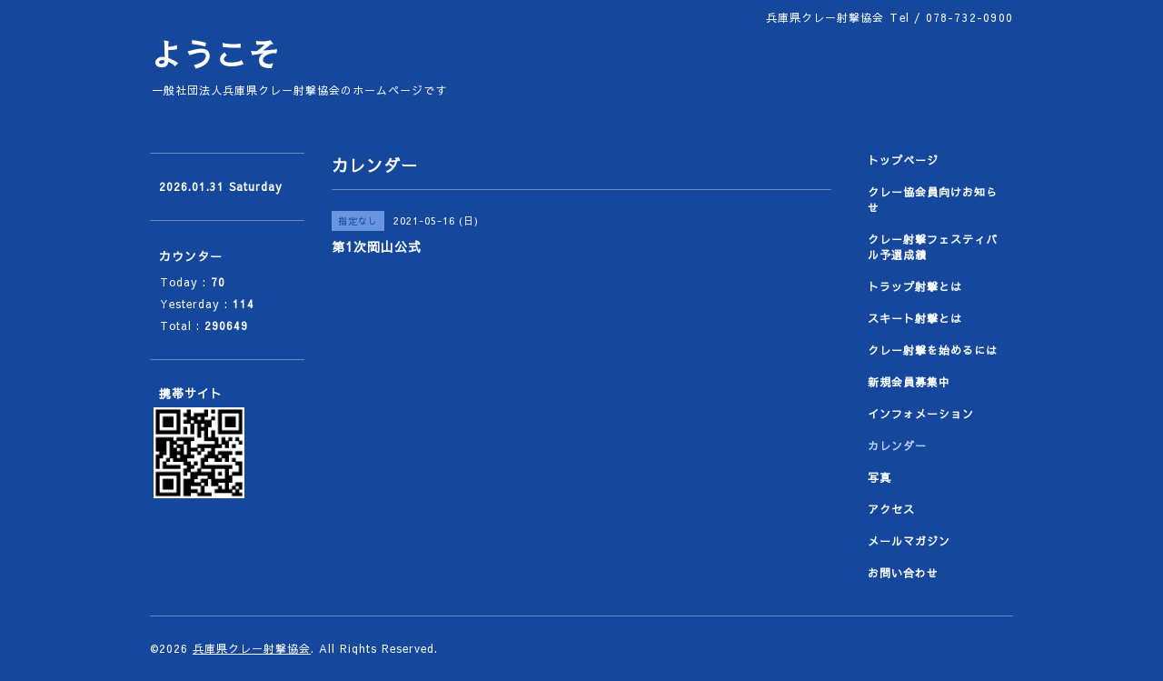

--- FILE ---
content_type: text/html; charset=utf-8
request_url: https://clay-shooting.site/calendar/3842461
body_size: 2345
content:
<!DOCTYPE html PUBLIC "-//W3C//DTD XHTML 1.0 Transitional//EN" "http://www.w3.org/TR/xhtml1/DTD/xhtml1-transitional.dtd">
<html xmlns="http://www.w3.org/1999/xhtml" xml:lang="ja" lang="ja">
<head>
<meta http-equiv="content-type" content="text/html; charset=utf-8" />
<title>第1次岡山公式 - ようこそ</title>
<meta name="viewport" content="width=device-width, initial-scale=1, maximum-scale=1, user-scalable=yes" />
<meta name="keywords" content="" />
<meta name="description" content="" />
<meta property="og:title" content="ようこそ" />
<meta property="og:image" content="https://cdn.goope.jp/89155/2004060832329bna.jpg" />
<meta property="og:site_name" content="ようこそ" />
<meta http-equiv="content-style-type" content="text/css" />
<meta http-equiv="content-script-type" content="text/javascript" />

<link rel="alternate" type="application/rss+xml" title="ようこそ / RSS" href="/feed.rss" />
<style type="text/css" media="all">@import "/style.css?541048-1571507484";</style>
<script type="text/javascript" src="/assets/jquery/jquery-1.9.1.min.js"></script>
<script type="text/javascript" src="/js/tooltip.js"></script>
<script type="text/javascript" src="/assets/responsiveslides/responsiveslides.min.js"></script>
<script type="text/javascript" src="/assets/colorbox/jquery.colorbox-min.js"></script>
<script src="/js/theme_simple2/init.js"></script>

    <script>
      $(document).ready(function(){
      $("#main").find(".thickbox").colorbox({rel:'thickbox',maxWidth: '98%'});
      });
    </script>

</head>

<body id="calendar">
<div id="wrapper">
<div id="wrapper_inner">

<!-- ヘッダー部分ここから // -->
<div id="header">
<div id="header_inner">


    <div class="shop_title">
      <div class="shop_name shop_name_sp">兵庫県クレー射撃協会</div>
      <div class="shop_rss shop_rss_sp"><a href="/feed.rss"><img src="/img/icon/rss2.png" /></a></div>
      <div class="shop_tel shop_tel_sp">Tel&nbsp;/&nbsp;078-732-0900</div>
      <div class="header_social_wrap">
        

        

        
      </div>
    </div>


  <div class="site_title">
    <h1 class="site_logo">
      <a class="shop_sitename" href="https://clay-shooting.site">ようこそ</a>
    </h1>
    <div class="site_description site_description_smartphone">一般社団法人兵庫県クレー射撃協会のホームページです</div>
  </div>


</div>
</div>
<!-- // ヘッダー部分ここまで -->


<div id="contents">
<div id="contents_inner">


  <!-- メイン部分ここから -->
  <div id="main">
  <div id="main_inner">

    


    


    


    


    
    <!----------------------------------------------

      ページ：カレンダー

    ---------------------------------------------->
    <h2 class="page_title">カレンダー</h2>

    


    
      <div class="schedule_detail">
        <div>
        <span class="schedule_detail_category">指定なし</span>&nbsp; <span class="schedule_detail_date">2021-05-16 (日)</span>
        </div>
        <div class="schedule_detail_title">
          第1次岡山公式
        </div>
        <div class="schedule_detail_body wysiwyg">
          
          
          <br class="clear" />
        </div>
      </div>
    

    


    


    


    

    

    

    


    


  </div>
  </div>
  <!-- // メイン部分ここまで -->

</div>
</div>
<!-- // contents -->


<!-- ナビゲーション部分ここから // -->
<div id="navi">
<div id="navi_inner">
  <ul>
    
    <li><a href="/"  class="navi_top">トップページ</a></li>
    
    <li><a href="/free/kyoukai"  class="navi_free free_348658">クレー協会員向けお知らせ</a></li>
    
    <li><a href="/free/yosen"  class="navi_free free_389919">クレー射撃フェスティバル予選成績</a></li>
    
    <li><a href="/free/trap"  class="navi_free free_214157">トラップ射撃とは</a></li>
    
    <li><a href="/free/skeet"  class="navi_free free_214156">スキート射撃とは</a></li>
    
    <li><a href="/free/syozikyoka"  class="navi_free free_389921">クレー射撃を始めるには</a></li>
    
    <li><a href="/free/kaiin"  class="navi_free free_214158">新規会員募集中</a></li>
    
    <li><a href="/info"  class="navi_info">インフォメーション</a></li>
    
    <li><a href="/calendar"  class="navi_calendar active">カレンダー</a></li>
    
    <li><a href="/photo"  class="navi_photo">写真</a></li>
    
    <li><a href="/about"  class="navi_about">アクセス</a></li>
    
    <li><a href="/pc/melmaga/muu-380199965738/?width=550&height=500&inlineId=myOnPageContent&keepThis=true&TB_iframe=true" target="_blank" class="thickbox navi_melmaga">メールマガジン</a></li>
    
    <li><a href="/contact"  class="navi_contact">お問い合わせ</a></li>
    
  </ul>
  <br class="clear" />
</div>
<!-- ナビゲーションパーツここから // -->
<div id="navi_parts">
<div class="navi_parts_detail">
<div id="google_translate_element"></div><script type="text/javascript">function googleTranslateElementInit() {new google.translate.TranslateElement({pageLanguage: 'ja', includedLanguages: 'en,es,fr,it,ja,ko,zh-CN,zh-TW', layout: google.translate.TranslateElement.InlineLayout.SIMPLE}, 'google_translate_element');}</script><script type="text/javascript" src="//translate.google.com/translate_a/element.js?cb=googleTranslateElementInit"></script>
</div>
</div>

<!-- // ナビゲーションパーツここまで -->
</div>
<!-- // ナビゲーション部分ここまで -->


<!-- サイドバー部分ここから // -->
<div id="sidebar">
<div id="sidebar_inner">

  <div class="today_area today_area_smartphone">
    <div class="today_title">2026.01.31 Saturday</div>
    
  </div>


  <div class="counter_area counter_area_smartphone">
    <div class="counter_title">カウンター</div>
    <div class="counter_today">
      Today&nbsp;:&nbsp;<span class="num">70</span>
    </div>
    <div class="counter_yesterday">
      Yesterday&nbsp;:&nbsp;<span class="num">114</span>
    </div>
    <div class="counter_total">
      Total&nbsp;:&nbsp;<span class="num">290649</span>
    </div>
  </div>


  <div class="qr_area qr_area_smartphone">
    <div class="qr_title">携帯サイト</div>
    <div class="qr_img"><img src="//r.goope.jp/qr/muu-380199965738"width="100" height="100" /></div>
  </div>

  

</div>

</div>
<!-- // サイドバー部分ここまで -->


<!-- フッター部分ここから // -->
<div id="footer">
<div id="footer_inner">

 <div class="shop_title_footer clearfix">
      <div class="shop_info_footer">
        <div class="shop_rss shop_rss_footer shop_rss"><a href="/feed.rss"><img src="/img/icon/rss2.png" /></a></div>
        <div class="shop_name shop_name_footer">兵庫県クレー射撃協会&nbsp; </div>
      </div>
      <div class="shop_tel shop_tel_footer">078-732-0900</div>
  </div>

  <div class="copy_powered">

  <div class="copyright copyright_smartphone">&copy;2026 <a href="https://clay-shooting.site">兵庫県クレー射撃協会</a>. All Rights Reserved.</div>

  <div class="powered powered_smartphone">Powered by <a href="https://goope.jp/">グーペ</a> / <a href="https://admin.goope.jp/">Admin</a></div>

  </div>

  <br class="clear" />

</div>
</div>
<!-- // フッター部分ここまで -->

</div>
</div>

</body>
</html>
